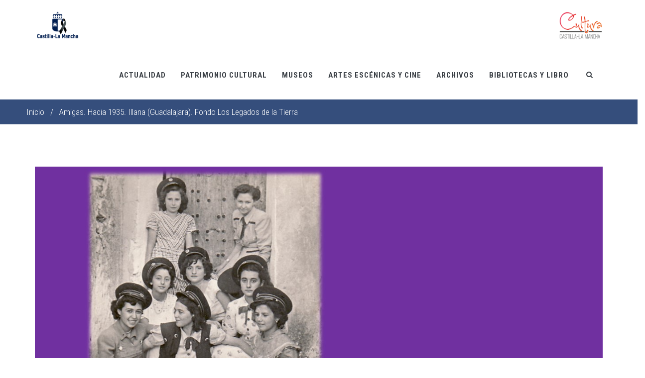

--- FILE ---
content_type: text/html; charset=UTF-8
request_url: https://cultura.castillalamancha.es/node/7810
body_size: 8395
content:
<!DOCTYPE html>
<html lang="es" dir="ltr" prefix="content: http://purl.org/rss/1.0/modules/content/  dc: http://purl.org/dc/terms/  foaf: http://xmlns.com/foaf/0.1/  og: http://ogp.me/ns#  rdfs: http://www.w3.org/2000/01/rdf-schema#  schema: http://schema.org/  sioc: http://rdfs.org/sioc/ns#  sioct: http://rdfs.org/sioc/types#  skos: http://www.w3.org/2004/02/skos/core#  xsd: http://www.w3.org/2001/XMLSchema# ">
  <head>
    <meta charset="utf-8" />
<script>var _paq = _paq || [];(function(){var u=(("https:" == document.location.protocol) ? "https://matomoportales.jccm.es/" : "http://matomoportales.jccm.es/");_paq.push(["setSiteId", "91"]);_paq.push(["setTrackerUrl", u+"matomo.php"]);_paq.push(["setDoNotTrack", 1]);if (!window.matomo_search_results_active) {_paq.push(["trackPageView"]);}_paq.push(["setIgnoreClasses", ["no-tracking","colorbox"]]);_paq.push(["enableLinkTracking"]);var d=document,g=d.createElement("script"),s=d.getElementsByTagName("script")[0];g.type="text/javascript";g.defer=true;g.async=true;g.src=u+"matomo.js";s.parentNode.insertBefore(g,s);})();</script>
<meta name="Generator" content="Drupal 8 (https://www.drupal.org)" />
<meta name="MobileOptimized" content="width" />
<meta name="HandheldFriendly" content="true" />
<meta name="viewport" content="width=device-width, initial-scale=1.0" />
<link rel="shortcut icon" href="/sites/default/files/favicon_0.ico" type="image/vnd.microsoft.icon" />
<link rel="canonical" href="https://cultura.castillalamancha.es/node/7810" />
<link rel="shortlink" href="https://cultura.castillalamancha.es/node/7810" />
<link rel="revision" href="https://cultura.castillalamancha.es/node/7810" />

    <title>Amigas. Hacia 1935. Illana (Guadalajara). Fondo Los Legados de la Tierra | Portal de Cultura de Castilla-La Mancha</title>
    <link rel="stylesheet" media="all" href="//maxcdn.bootstrapcdn.com/bootstrap/3.3.7/css/bootstrap.min.css" />
<link rel="stylesheet" media="all" href="/core/themes/stable/css/system/components/ajax-progress.module.css?so874q" />
<link rel="stylesheet" media="all" href="/core/themes/stable/css/system/components/autocomplete-loading.module.css?so874q" />
<link rel="stylesheet" media="all" href="/core/themes/stable/css/system/components/fieldgroup.module.css?so874q" />
<link rel="stylesheet" media="all" href="/core/themes/stable/css/system/components/container-inline.module.css?so874q" />
<link rel="stylesheet" media="all" href="/core/themes/stable/css/system/components/clearfix.module.css?so874q" />
<link rel="stylesheet" media="all" href="/core/themes/stable/css/system/components/details.module.css?so874q" />
<link rel="stylesheet" media="all" href="/core/themes/stable/css/system/components/hidden.module.css?so874q" />
<link rel="stylesheet" media="all" href="/core/themes/stable/css/system/components/item-list.module.css?so874q" />
<link rel="stylesheet" media="all" href="/core/themes/stable/css/system/components/js.module.css?so874q" />
<link rel="stylesheet" media="all" href="/core/themes/stable/css/system/components/nowrap.module.css?so874q" />
<link rel="stylesheet" media="all" href="/core/themes/stable/css/system/components/position-container.module.css?so874q" />
<link rel="stylesheet" media="all" href="/core/themes/stable/css/system/components/progress.module.css?so874q" />
<link rel="stylesheet" media="all" href="/core/themes/stable/css/system/components/reset-appearance.module.css?so874q" />
<link rel="stylesheet" media="all" href="/core/themes/stable/css/system/components/resize.module.css?so874q" />
<link rel="stylesheet" media="all" href="/core/themes/stable/css/system/components/sticky-header.module.css?so874q" />
<link rel="stylesheet" media="all" href="/core/themes/stable/css/system/components/system-status-counter.css?so874q" />
<link rel="stylesheet" media="all" href="/core/themes/stable/css/system/components/system-status-report-counters.css?so874q" />
<link rel="stylesheet" media="all" href="/core/themes/stable/css/system/components/system-status-report-general-info.css?so874q" />
<link rel="stylesheet" media="all" href="/core/themes/stable/css/system/components/tabledrag.module.css?so874q" />
<link rel="stylesheet" media="all" href="/core/themes/stable/css/system/components/tablesort.module.css?so874q" />
<link rel="stylesheet" media="all" href="/core/themes/stable/css/system/components/tree-child.module.css?so874q" />
<link rel="stylesheet" media="all" href="/modules/custom/nikadevs_cms/support/css/feedback.css?so874q" />
<link rel="stylesheet" media="all" href="/core/themes/stable/css/views/views.module.css?so874q" />
<link rel="stylesheet" media="all" href="/core/modules/layout_discovery/layouts/onecol/onecol.css?so874q" />
<link rel="stylesheet" media="all" href="/themes/custom/jango/assets/plugins/socicon/socicon.css?so874q" />
<link rel="stylesheet" media="all" href="/themes/custom/jango/assets/plugins/bootstrap-social/bootstrap-social.css?so874q" />
<link rel="stylesheet" media="all" href="/themes/custom/jango/assets/plugins/font-awesome/css/font-awesome.min.css?so874q" />
<link rel="stylesheet" media="all" href="/themes/custom/jango/assets/plugins/simple-line-icons/simple-line-icons.min.css?so874q" />
<link rel="stylesheet" media="all" href="/themes/custom/jango/assets/plugins/animate/animate.min.css?so874q" />
<link rel="stylesheet" media="all" href="/themes/custom/jango/assets/plugins/cubeportfolio/css/cubeportfolio.min.css?so874q" />
<link rel="stylesheet" media="all" href="/themes/custom/jango/assets/plugins/owl-carousel/assets/owl.carousel.css?so874q" />
<link rel="stylesheet" media="all" href="/themes/custom/jango/assets/plugins/fancybox/jquery.fancybox.css?so874q" />
<link rel="stylesheet" media="all" href="/themes/custom/jango/assets/plugins/slider-for-bootstrap/css/slider.css?so874q" />
<link rel="stylesheet" media="all" href="/themes/custom/jango/assets/plugins/ilightbox/css/ilightbox.css?so874q" />
<link rel="stylesheet" media="all" href="https://fonts.googleapis.com/css?family=Roboto+Condensed:300italic,400italic,700italic,400,300,700&amp;amp;subset=all" />
<link rel="stylesheet" media="all" href="/themes/custom/jango/assets/plugins/bootstrap/css/bootstrap.css?so874q" />
<link rel="stylesheet" media="all" href="/themes/custom/jango/assets/base/css/plugins.css?so874q" />
<link rel="stylesheet" media="all" href="/themes/custom/jango/assets/base/css/components.css?so874q" />
<link rel="stylesheet" media="all" href="/themes/custom/jango/assets/base/css/custom.css?so874q" />
<link rel="stylesheet" media="all" href="/themes/custom/jango/css/drupal.css?so874q" />
<link rel="stylesheet" media="all" href="/themes/custom/jango/assets/base/css/themes/blue2.css?so874q" />
<link rel="stylesheet" media="all" href="/themes/custom/jango_sub/css/custom.css?so874q" />
<link rel="stylesheet" media="all" href="/themes/custom/jango_sub/css/custom2.css?so874q" />

    
<!--[if lte IE 8]>
<script src="/core/assets/vendor/html5shiv/html5shiv.min.js?v=3.7.3"></script>
<![endif]-->

    <script src="//maps.googleapis.com/maps/api/js?key=" type="text/javascript"></script>
  </head>
  <body class="appear-animate">
        <a href="#main-content" class="visually-hidden focusable">
      Pasar al contenido principal
    </a>
    
      <div class="dialog-off-canvas-main-canvas" data-off-canvas-main-canvas>
      <div>
    <div data-drupal-messages-fallback class="hidden"></div>

  </div>


  
                              
            <div class="nd-region" style="padding-bottom: 85px; ">
    
                
      <div class="container-fluid">

        <div id="Header-FullWidth" class="row ">

          
            
                              <div id="header" class="col-md-12 " style="">
              
                  <div>
    <div id="block-menuprincipal">
  
    
                  <div class="text_with_summary body"><header class="c-layout-header c-layout-header-4 menu-jccm c-layout-header-default-mobile " data-minimize-offset="80">
  <input type="hidden" id="body-classes" value=" c-header-not-fixed"/>
  
  <div class="c-navbar">
    <div class="container">
      <!-- BEGIN: BRAND -->
      <div class="c-navbar-wrapper clearfix">
        <div class="c-brand pull-left">
          <a href="http://www.castillalamancha.es" title="Ir al portal institucional de la Junta de Comunidades de Castilla-La Mancha"  class="c-logo">
            <img src="https://www.castillalamancha.es/sites/default/files/logo-corporativo-JCCM-web.png" alt="Logo de JCCM" class="c-desktop-logo">
            <img src="https://www.castillalamancha.es/sites/default/files/logo-corporativo-JCCM-web.png" alt="Logo de JCCM" class="c-desktop-logo-inverse">
            <img src="https://www.castillalamancha.es/sites/default/files/logo-corporativo-JCCM-web.png" alt="Logo de JCCM" class="c-mobile-logo">
          </a>
          <a href="https://cultura.castillalamancha.es/" class="c-logo movil">
            <img src="/sites/default/files/LogoCulturaCLM200.png" alt="Portal de Cultura de Castilla-La Mancha" class="c-desktop-logo">
            <img src="/sites/default/files/LogoCulturaCLM200.png" alt="Portal de Cultura de Castilla-La Mancha" class="c-desktop-logo-inverse">
            <img src="/sites/default/files/LogoCulturaCLM200.png" alt="Portal de Cultura de Castilla-La Mancha" class="c-mobile-logo">
          </a>
          <button class="c-hor-nav-toggler" type="button" data-target=".c-mega-menu">
            <span class="c-line"></span>
            <span class="c-line"></span>
            <span class="c-line"></span>
          </button>
          <button class="c-topbar-toggler" type="button">
            <i class="fa fa-ellipsis-v"></i>
          </button>
                          <button class="c-search-toggler" type="button">
                <i class="fa fa-search"></i>
              </button>
                    </div>
        <div class="c-brand pull-right">
          <a href="https://cultura.castillalamancha.es/" class="c-logo ordenador" accesskey="1">
            <img src="/sites/default/files/LogoCulturaCLM200.png" alt="Portal de Cultura de Castilla-La Mancha" class="c-desktop-logo">
            <img src="/sites/default/files/LogoCulturaCLM200.png" alt="Portal de Cultura de Castilla-La Mancha" class="c-desktop-logo-inverse">
            <img src="/sites/default/files/LogoCulturaCLM200.png" alt="Portal de Cultura de Castilla-La Mancha" class="c-mobile-logo">
          </a>

                  </div>
                  <form class="search-block-form form" data-drupal-selector="search-block-form" action="/search/busqueda" method="get" id="search-block-form" accept-charset="UTF-8">
  <div class="container-inline"><div class="input-group"><div class="c-quick-search form-group js-form-item form-item js-form-type-search form-item-keys js-form-item-keys form-no-label">
      <label for="edit-keys" class="visually-hidden">Buscar</label>
        <div class="form-group has-feedback c-quick-search">
  <input title="Escriba lo que quiere buscar." data-drupal-selector="edit-keys" class="input-lg form-control c-square c-theme form-search" placeholder="Escribe para buscar ..." type="search" id="edit-keys" name="keys" value="" size="15" maxlength="128" />
</div>

      <span class="field-suffix">×</span>
        </div>
<div class="hidden form-actions js-form-wrapper form-wrapper" data-drupal-selector="edit-actions" id="edit-actions"><div class="form-group has-feedback">
  <input data-drupal-selector="edit-submit" class="btn-medium btn btn-mod c-btn c-btn-square c-theme-btn c-font-bold c-font-uppercase c-font-white button js-form-submit form-submit" type="submit" id="edit-submit" value="Go!" />
</div>
</div>
</div></div>
</form>

        
        <!-- Dropdown menu toggle on mobile: c-toggler class can be applied to the link arrow or link itself depending on toggle mode -->
        <nav class="c-mega-menu c-pull-right c-mega-menu-dark c-mega-menu-dark-mobile c-mega-menu-onepage c-fonts-uppercase c-fonts-bold"
          data-onepage-animation-speed="700">
          <!-- Main Menu -->
          <ul class="nav navbar-nav c-theme-nav">
              

<li  class="tb-megamenu-item level-1 mega dropdown" data-id="menu_link_content:d54a25e5-af15-452d-b76f-090a807fb53b" data-level="1" data-type="menu_item" data-class="" data-xicon="" data-caption="" data-alignsub="" data-group="0" data-hidewcol="0" data-hidesub="0" data-label="" aria-level="1" >
  <a href="/novedades"  class="dropdown-toggle fff c-link" aria-expanded="false">
    
    Actualidad

          <span class="c-arrow c-toggler"></span>
      </a>
  
<ul  class="dropdown-menu c-menu-type-classic c-pull-left x11" data-class="" data-width="" role="list">
        <li  class="tb-megamenu-column span12 mega-col-nav col-md-12" data-class="" data-width="12" data-hidewcol="0" id="tb-megamenu-column-1">
      <ul  class="tb-megamenu-subnav mega-nav level-1 items-6" role="list">
      

<li  class="tb-megamenu-item level-2 mega" data-id="menu_link_content:9929d5c1-53d9-4f65-8ec4-291b911d497a" data-level="2" data-type="menu_item" data-class="" data-xicon="" data-caption="" data-alignsub="" data-group="0" data-hidewcol="0" data-hidesub="0" data-label="" aria-level="2" >
  <a href="/novedades" >
    
    Novedades

      </a>
  
</li>

      

<li  class="tb-megamenu-item level-2 mega" data-id="menu_link_content:406e03c4-6156-4b97-959a-b1e5ae01ddc5" data-level="2" data-type="menu_item" data-class="" data-xicon="" data-caption="" data-alignsub="" data-group="0" data-hidewcol="0" data-hidesub="0" data-label="" aria-level="2" >
  <a href="https://cultura.castillalamancha.es/culturaenredclm" >
    
    Blog Cultura en Red CLM

      </a>
  
</li>

      

<li  class="tb-megamenu-item level-2 mega" data-id="menu_link_content:7cd4a892-d8a1-48d4-add9-410ef3853518" data-level="2" data-type="menu_item" data-class="" data-xicon="" data-caption="" data-alignsub="" data-group="0" data-hidewcol="0" data-hidesub="0" data-label="" aria-level="2" >
  <a href="/ayudas-subvenciones" >
    
    Ayudas y Subvenciones

      </a>
  
</li>

      

<li  class="tb-megamenu-item level-2 mega" data-id="menu_link_content:9236d0c1-0b68-4f1e-b227-21fdf08ffd85" data-level="2" data-type="menu_item" data-class="" data-xicon="" data-caption="" data-alignsub="" data-group="0" data-hidewcol="0" data-hidesub="0" data-label="" aria-level="2" >
  <a href="/meritoculturalclm2024" >
    
    Medallas al Mérito Cultural 2024

      </a>
  
</li>

  </ul>

  </li>


  </ul>

</li>

  

<li  class="tb-megamenu-item level-1 mega dropdown" data-id="menu_link_content:95ee58b6-3adc-4df3-a18c-644432e04f6f" data-level="1" data-type="menu_item" data-class="" data-xicon="" data-caption="" data-alignsub="" data-group="0" data-hidewcol="0" data-hidesub="0" data-label="Patrimonio Cultural" aria-level="1" >
  <a href="/patrimonio"  class="dropdown-toggle c-link" aria-expanded="false">
    
    Patrimonio Cultural

          <span class="c-arrow c-toggler"></span>
      </a>
  
<ul  class="dropdown-menu c-menu-type-classic c-pull-left x11" data-class="" data-width="" role="list">
        <li  class="tb-megamenu-column span12 mega-col-nav col-md-12" data-class="" data-width="12" data-hidewcol="0" id="tb-megamenu-column-2">
      <ul  class="tb-megamenu-subnav mega-nav level-1 items-13" role="list">
      

<li  class="tb-megamenu-item level-2 mega" data-id="menu_link_content:d629b76f-893b-4624-b184-ce0cfaf09e3f" data-level="2" data-type="menu_item" data-class="" data-xicon="" data-caption="" data-alignsub="" data-group="0" data-hidewcol="0" data-hidesub="0" data-label="Parques Arqueológicos" aria-level="2" >
  <a href="/patrimonio/parques-arqueologicos"  title="Parques arqueológicos de Castilla-La Mancha">
    
    Parques Arqueológicos

      </a>
  
</li>

      

<li  class="tb-megamenu-item level-2 mega" data-id="menu_link_content:960e5fd7-2cd4-4c88-86c2-1947413c1ce2" data-level="2" data-type="menu_item" data-class="" data-xicon="" data-caption="" data-alignsub="" data-group="0" data-hidewcol="0" data-hidesub="0" data-label="Yacimientos Visitables" aria-level="2" >
  <a href="/patrimonio/yacimientos-visitables"  target="_self">
    
    Yacimientos y monumentos visitables

      </a>
  
</li>

      

<li  class="tb-megamenu-item level-2 mega" data-id="menu_link_content:efc7dfab-bd40-4440-85a2-36c5071aa3ee" data-level="2" data-type="menu_item" data-class="" data-xicon="" data-caption="" data-alignsub="" data-group="0" data-hidewcol="0" data-hidesub="0" data-label="Catálogo de Patrimonio Cultural" aria-level="2" >
  <a href="/patrimonio/catalogo-patrimonio-cultural"  target="_self">
    
    Catálogo de Patrimonio Cultural

      </a>
  
</li>

      

<li  class="tb-megamenu-item level-2 mega" data-id="menu_link_content:d7b122b2-8312-40ac-b482-f4d58c5e6017" data-level="2" data-type="menu_item" data-class="" data-xicon="" data-caption="" data-alignsub="" data-group="0" data-hidewcol="0" data-hidesub="0" data-label="Gestión del Patrimonio" aria-level="2" >
  <a href="/patrimonio#gestion_patrimonio"  title="Gestión del Patrimonio">
    
    Gestión del Patrimonio

      </a>
  
</li>

      

<li  class="tb-megamenu-item level-2 mega mega-align-right" data-id="menu_link_content:dc9d5e48-e0b9-4130-bcb1-bc189fc72a0a" data-level="2" data-type="menu_item" data-class="" data-xicon="" data-caption="" data-alignsub="right" data-group="0" data-hidewcol="0" data-hidesub="0" data-label="Conservación y Restauración" aria-level="2" >
  <a href="/museos/conservacion/centro-conservacion-restauracion"  title="Conservación y Restauración" target="_self">
    
    Conservación y Restauración

      </a>
  
</li>

      

<li  class="tb-megamenu-item level-2 mega" data-id="menu_link_content:8873fbbf-654d-4953-9df0-14d582b67b78" data-level="2" data-type="menu_item" data-class="" data-xicon="" data-caption="" data-alignsub="" data-group="0" data-hidewcol="0" data-hidesub="0" data-label="" aria-level="2" >
  <a href="https://cultura.castillalamancha.es/recursos-educativos-parques" >
    
    Recursos Educativos

      </a>
  
</li>

      

<li  class="tb-megamenu-item level-2 mega" data-id="views_view:views.noticias.page_1" data-level="2" data-type="menu_item" data-class="" data-xicon="" data-caption="" data-alignsub="" data-group="0" data-hidewcol="0" data-hidesub="0" data-label="Actualidad" aria-level="2" >
  <a href="/patrimonio/actualidad"  title="Actualidad del área de Patrimonio">
    
    Actualidad

      </a>
  
</li>

  </ul>

  </li>


  </ul>

</li>

  

<li  class="tb-megamenu-item level-1 mega dropdown" data-id="menu_link_content:53a7c813-dde6-49e1-bc65-597c975ba5da" data-level="1" data-type="menu_item" data-class="" data-xicon="" data-caption="" data-alignsub="" data-group="0" data-hidewcol="0" data-hidesub="0" data-label="Museos" aria-level="1" >
  <a href="/museos"  class="dropdown-toggle c-link" aria-expanded="false">
    
    Museos

          <span class="c-arrow c-toggler"></span>
      </a>
  
<ul  class="dropdown-menu c-menu-type-classic c-pull-left x11" data-class="" data-width="" role="list">
        <li  class="tb-megamenu-column span12 mega-col-nav col-md-12" data-class="" data-width="12" data-hidewcol="0" id="tb-megamenu-column-3">
      <ul  class="tb-megamenu-subnav mega-nav level-1 items-9" role="list">
      

<li  class="tb-megamenu-item level-2 mega" data-id="menu_link_content:3704374e-f5e3-405b-9786-f9010d1e4a2e" data-level="2" data-type="menu_item" data-class="" data-xicon="" data-caption="" data-alignsub="" data-group="0" data-hidewcol="0" data-hidesub="0" data-label="Nuestros museos" aria-level="2" >
  <a href="/museos/nuestros-museos"  title="Nuestros museos">
    
    Nuestros museos

      </a>
  
</li>

      

<li  class="tb-megamenu-item level-2 mega" data-id="menu_link_content:823a1a2e-3660-43bf-bab3-ffc165960d3a" data-level="2" data-type="menu_item" data-class="" data-xicon="" data-caption="" data-alignsub="" data-group="0" data-hidewcol="0" data-hidesub="0" data-label="Otros Museos de Castilla-La Mancha" aria-level="2" >
  <a href="/museos/otros-museos" >
    
    Otros Museos de Castilla-La Mancha

      </a>
  
</li>

      

<li  class="tb-megamenu-item level-2 mega" data-id="menu_link_content:16032ec3-a6aa-4304-9ccf-77ea378f6929" data-level="2" data-type="menu_item" data-class="" data-xicon="" data-caption="" data-alignsub="" data-group="0" data-hidewcol="0" data-hidesub="0" data-label="Exposiciones temporales" aria-level="2" >
  <a href="/museos/exposiciones-temporales" >
    
    Exposiciones temporales

      </a>
  
</li>

      

<li  class="tb-megamenu-item level-2 mega" data-id="menu_link_content:2299d6bb-d4f0-45f2-87fe-e9cd517fd5e6" data-level="2" data-type="menu_item" data-class="" data-xicon="" data-caption="" data-alignsub="" data-group="0" data-hidewcol="0" data-hidesub="0" data-label="" aria-level="2" >
  <a href="/museos/actividades-museos" >
    
    Actividades en los Museos

      </a>
  
</li>

      

<li  class="tb-megamenu-item level-2 mega" data-id="menu_link_content:f7ae023a-6a2f-4c70-b502-d3b06d79afd4" data-level="2" data-type="menu_item" data-class="" data-xicon="" data-caption="" data-alignsub="" data-group="0" data-hidewcol="0" data-hidesub="0" data-label="" aria-level="2" >
  <a href="/recursos-educativos" >
    
    Recursos educativos

      </a>
  
</li>

      

<li  class="tb-megamenu-item level-2 mega" data-id="views_view:views.noticias.page_2" data-level="2" data-type="menu_item" data-class="" data-xicon="" data-caption="" data-alignsub="" data-group="0" data-hidewcol="0" data-hidesub="0" data-label="Actualidad" aria-level="2" >
  <a href="/museos/actualidad"  title="Actualidad del área de Museos">
    
    Actualidad

      </a>
  
</li>

  </ul>

  </li>


  </ul>

</li>

  

<li  class="tb-megamenu-item level-1 mega dropdown" data-id="menu_link_content:f789fc2c-7d06-49a9-a955-c0681cd8e418" data-level="1" data-type="menu_item" data-class="" data-xicon="" data-caption="" data-alignsub="" data-group="0" data-hidewcol="0" data-hidesub="0" data-label="Artes escénicas, música y cine" aria-level="1" >
  <a href="/artes-escenicas"  class="dropdown-toggle c-link" aria-expanded="false" target="_self">
    
    Artes escénicas y cine

          <span class="c-arrow c-toggler"></span>
      </a>
  
<ul  class="dropdown-menu c-menu-type-classic c-pull-left x11" data-class="" data-width="" role="list">
        <li  class="tb-megamenu-column span12 mega-col-nav col-md-12" data-class="" data-width="12" data-hidewcol="0" id="tb-megamenu-column-4">
      <ul  class="tb-megamenu-subnav mega-nav level-1 items-8" role="list">
      

<li  class="tb-megamenu-item level-2 mega" data-id="menu_link_content:e63a5f2b-4992-4278-a724-cc01ed5526d7" data-level="2" data-type="menu_item" data-class="" data-xicon="" data-caption="" data-alignsub="" data-group="0" data-hidewcol="0" data-hidesub="0" data-label="" aria-level="2" >
  <a href="/artes-escenicas/red-de-artes-escenicas-y-musicales"  target="_self">
    
    Red de Artes Escénicas y Música

      </a>
  
</li>

      

<li  class="tb-megamenu-item level-2 mega" data-id="menu_link_content:054315d5-286f-49c0-932d-870e11f1a8d4" data-level="2" data-type="menu_item" data-class="" data-xicon="" data-caption="" data-alignsub="" data-group="0" data-hidewcol="0" data-hidesub="0" data-label="" aria-level="2" >
  <a href="/artes-escenicas/red-de-artes-escenicas-y-musicales/feria-de-artes-escenicas-y-musicales-de-castilla-la-mancha" >
    
    Feria de Artes Escénicas y Musicales

      </a>
  
</li>

      

<li  class="tb-megamenu-item level-2 mega" data-id="menu_link_content:d7986633-8acf-415e-a4b4-d17d441cb973" data-level="2" data-type="menu_item" data-class="" data-xicon="" data-caption="" data-alignsub="" data-group="0" data-hidewcol="0" data-hidesub="0" data-label="" aria-level="2" >
  <a href="/artes-escenicas/espacios-escenicos" >
    
    Espacios Escénicos

      </a>
  
</li>

      

<li  class="tb-megamenu-item level-2 mega" data-id="menu_link_content:1447c694-56af-4c99-9154-59a418097a12" data-level="2" data-type="menu_item" data-class="" data-xicon="" data-caption="" data-alignsub="" data-group="0" data-hidewcol="0" data-hidesub="0" data-label="" aria-level="2" >
  <a href="/artes-escenicas/cine-audiovisual"  target="_self">
    
    Cine y Audiovisual

      </a>
  
</li>

      

<li  class="tb-megamenu-item level-2 mega" data-id="menu_link_content:3db89108-1e8b-45a0-8be9-d05e19745d8c" data-level="2" data-type="menu_item" data-class="" data-xicon="" data-caption="" data-alignsub="" data-group="0" data-hidewcol="0" data-hidesub="0" data-label="" aria-level="2" >
  <a href="/artes-escenicas/festivales-y-muestras" >
    
    Festivales y Muestras

      </a>
  
</li>

      

<li  class="tb-megamenu-item level-2 mega" data-id="views_view:views.noticias.page_5" data-level="2" data-type="menu_item" data-class="" data-xicon="" data-caption="" data-alignsub="" data-group="0" data-hidewcol="0" data-hidesub="0" data-label="" aria-level="2" >
  <a href="/artes-escenicas/actualidad"  title="Actualidad del área de Archivos">
    
    Actualidad

      </a>
  
</li>

  </ul>

  </li>


  </ul>

</li>

  

<li  class="tb-megamenu-item level-1 mega dropdown" data-id="menu_link_content:abc023d6-1228-4f01-afc1-a3c1bd861e3b" data-level="1" data-type="menu_item" data-class="" data-xicon="" data-caption="" data-alignsub="" data-group="0" data-hidewcol="0" data-hidesub="0" data-label="" aria-level="1" >
  <a href="/archivos"  class="dropdown-toggle c-link" aria-expanded="false" target="_self">
    
    Archivos

          <span class="c-arrow c-toggler"></span>
      </a>
  
<ul  class="dropdown-menu c-menu-type-classic c-pull-left x11" data-class="" data-width="" role="list">
        <li  class="tb-megamenu-column span12 mega-col-nav col-md-12" data-class="" data-width="12" data-hidewcol="0" id="tb-megamenu-column-5">
      <ul  class="tb-megamenu-subnav mega-nav level-1 items-10" role="list">
      

<li  class="tb-megamenu-item level-2 mega" data-id="menu_link_content:c3e4d4c9-5e63-42b2-91d0-58b24c66fd07" data-level="2" data-type="menu_item" data-class="" data-xicon="" data-caption="" data-alignsub="" data-group="0" data-hidewcol="0" data-hidesub="0" data-label="Archivos Históricos Provinciales" aria-level="2" >
  <a href="/archivos/archivos-historicos-provinciales"  target="_self">
    
    Archivos Históricos Provinciales

      </a>
  
</li>

      

<li  class="tb-megamenu-item level-2 mega" data-id="menu_link_content:f6b0e57c-e09a-4ee8-b426-c5424117b446" data-level="2" data-type="menu_item" data-class="" data-xicon="" data-caption="" data-alignsub="" data-group="0" data-hidewcol="0" data-hidesub="0" data-label="Archivo de la Imagen" aria-level="2" >
  <a href="/archivos/archivo-de-la-imagen-y-de-la-palabra"  target="_self">
    
    Archivo de la Imagen y de la palabra

      </a>
  
</li>

      

<li  class="tb-megamenu-item level-2 mega" data-id="menu_link_content:ebe76347-c39f-4451-a725-9c029b6c10e5" data-level="2" data-type="menu_item" data-class="" data-xicon="" data-caption="" data-alignsub="" data-group="0" data-hidewcol="0" data-hidesub="0" data-label="" aria-level="2" >
  <a href="/archivos/censo-de-archivos"  target="_self">
    
    Censo de archivos

      </a>
  
</li>

      

<li  class="tb-megamenu-item level-2 mega" data-id="menu_link_content:beb4fc56-5731-4d50-b080-6a9cb8309ea4" data-level="2" data-type="menu_item" data-class="" data-xicon="" data-caption="" data-alignsub="" data-group="0" data-hidewcol="0" data-hidesub="0" data-label="" aria-level="2" >
  <a href="/archivos/exposiciones-virtuales"  target="_self">
    
    Exposiciones virtuales

      </a>
  
</li>

      

<li  class="tb-megamenu-item level-2 mega" data-id="menu_link_content:8187e193-4129-4e3c-9c3f-1064f3ff56bb" data-level="2" data-type="menu_item" data-class="" data-xicon="" data-caption="" data-alignsub="" data-group="0" data-hidewcol="0" data-hidesub="0" data-label="" aria-level="2" >
  <a href="/archivos/recursos-para-profesionales"  target="_self">
    
    Recursos profesionales

      </a>
  
</li>

      

<li  class="tb-megamenu-item level-2 mega" data-id="menu_link_content:9ac1d0be-bb11-467f-8d1c-998bb62115a7" data-level="2" data-type="menu_item" data-class="" data-xicon="" data-caption="" data-alignsub="" data-group="0" data-hidewcol="0" data-hidesub="0" data-label="" aria-level="2" >
  <a href="/archivos/actividades" >
    
    Actividades en los AHP

      </a>
  
</li>

      

<li  class="tb-megamenu-item level-2 mega" data-id="views_view:views.noticias.page_4" data-level="2" data-type="menu_item" data-class="" data-xicon="" data-caption="" data-alignsub="" data-group="0" data-hidewcol="0" data-hidesub="0" data-label="" aria-level="2" >
  <a href="/archivos/actualidad"  title="Actualidad del área de Archivos">
    
    Actualidad

      </a>
  
</li>

  </ul>

  </li>


  </ul>

</li>

  

<li  class="tb-megamenu-item level-1 mega dropdown" data-id="menu_link_content:e03334a1-9038-4a4b-bcaa-37f7276b621e" data-level="1" data-type="menu_item" data-class="" data-xicon="" data-caption="" data-alignsub="" data-group="0" data-hidewcol="0" data-hidesub="0" data-label="Bibliotecas" aria-level="1" >
  <a href=""  class="dropdown-toggle c-link" aria-expanded="false" target="_self">
    
    Bibliotecas y Libro

          <span class="c-arrow c-toggler"></span>
      </a>
  
<ul  class="dropdown-menu c-menu-type-classic c-pull-left x11" data-class="" data-width="" role="list">
        <li  class="tb-megamenu-column span12 mega-col-nav col-md-12" data-class="" data-width="12" data-hidewcol="0" id="tb-megamenu-column-6">
      <ul  class="tb-megamenu-subnav mega-nav level-1 items-7" role="list">
      

<li  class="tb-megamenu-item level-2 mega" data-id="menu_link_content:4f2ef236-25f8-4455-8be4-662afe63d89e" data-level="2" data-type="menu_item" data-class="" data-xicon="" data-caption="" data-alignsub="" data-group="0" data-hidewcol="0" data-hidesub="0" data-label="" aria-level="2" >
  <a href="/bibliotecas" >
    
    Portal de Bibliotecas

      </a>
  
</li>

      

<li  class="tb-megamenu-item level-2 mega" data-id="menu_link_content:87d0065b-07ad-420e-ab9a-32b6303340b3" data-level="2" data-type="menu_item" data-class="" data-xicon="" data-caption="" data-alignsub="" data-group="0" data-hidewcol="0" data-hidesub="0" data-label="" aria-level="2" >
  <a href="/bibliotecas/catalogos-red-bibliotecas" >
    
    Catálogos Red de bibliotecas

      </a>
  
</li>

      

<li  class="tb-megamenu-item level-2 mega" data-id="menu_link_content:0da9583a-51ab-4140-bf7e-bf7d87c54477" data-level="2" data-type="menu_item" data-class="" data-xicon="" data-caption="" data-alignsub="" data-group="0" data-hidewcol="0" data-hidesub="0" data-label="" aria-level="2" >
  <a href="/bibliotecas/biblioteca-digital" >
    
    Biblioteca Digital

      </a>
  
</li>

      

<li  class="tb-megamenu-item level-2 mega" data-id="menu_link_content:a5c754fc-6dd7-4004-be19-de029628ee4a" data-level="2" data-type="menu_item" data-class="" data-xicon="" data-caption="" data-alignsub="" data-group="0" data-hidewcol="0" data-hidesub="0" data-label="Publicaciones y Promoción del Libro" aria-level="2" >
  <a href="/publicaciones-y-promocion-del-libro"  title="Publicaciones y Promoción del Libro">
    
    Publicaciones y Promoción del Libro

      </a>
  
</li>

      

<li  class="tb-megamenu-item level-2 mega" data-id="menu_link_content:04d3f5bf-93c0-4755-83f2-a55d34a312d0" data-level="2" data-type="menu_item" data-class="" data-xicon="" data-caption="" data-alignsub="" data-group="0" data-hidewcol="0" data-hidesub="0" data-label="Depósito Legal" aria-level="2" >
  <a href="/bibliotecas/deposito-legal"  title="Depósito Legal">
    
    Depósito Legal

      </a>
  
</li>

      

<li  class="tb-megamenu-item level-2 mega" data-id="views_view:views.noticias.page_6" data-level="2" data-type="menu_item" data-class="" data-xicon="" data-caption="" data-alignsub="" data-group="0" data-hidewcol="0" data-hidesub="0" data-label="" aria-level="2" >
  <a href="/bibliotecas/actualidad"  title="Actualidad del área de Bibliotecas">
    
    Actualidad

      </a>
  
</li>

  </ul>

  </li>


  </ul>

</li>




                          <li class="c-search-toggler-wrapper">
                <a href="#" class="c-btn-icon c-search-toggler">
                  <i class="fa fa-search"></i>
                </a>
              </li>
            
            
            
                      </ul>
        </nav>
      </div>

      
    </div>
  </div>
</header>

 </div>
      
  </div>
<div id="block-enlacesdeayudaalanavegacion">
  
    
        <nav role="navigation" aria-labelledby="system-breadcrumb">
    <h2 id="system-breadcrumb" class="visually-hidden">Sobrescribir enlaces de ayuda a la navegación</h2>
    <ol>
          <li>
                  <a href="/">Inicio</a>
              </li>
          <li>
                  /
              </li>
          <li>
                  Amigas. Hacia 1935. Illana (Guadalajara). Fondo Los Legados de la Tierra
              </li>
        </ol>
  </nav>

  </div>

  </div>


                              </div>
              
            
          
            
          
            
          
            
          
            
          
            
          
            
          
        </div>

      </div>

            </div>
    

                              
            <div class="nd-region" style="">
    
                
      <div class="container">

        <div id="Content" class="row ">

          
            
          
            
          
            
                              <div id="content" class="col-md-12 " style="">
              
                  <div>
    <div id="block-jango-sub-content">
  
    
        <div data-history-node-id="7810" class="layout layout--onecol">
    <div  class="layout__region layout__region--content">
                  <div class="image field_pvir_imagen">  <img src="/sites/default/files/2020-03/Diapositiva26.JPG" width="1280" height="720" typeof="foaf:Image" />

</div>
      
    </div>
  </div>


  </div>

  </div>


                              </div>
              
            
          
            
          
            
          
            
          
            
          
        </div>

      </div>

            </div>
    

                              
            <div class="nd-region" style="">
    
                
      <div class="container-fluid">

        <div id="Content-Full-Width" class="row ">

          
            
          
            
          
            
          
            
          
            
          
            
          
            
          
        </div>

      </div>

            </div>
    

                              
            <div class="nd-region" style="">
    
                
      <div class="container-fluid">

        <div id="Footer" class="row ">

          
            
          
            
          
            
          
            
          
            
          
            
          
            
                              <div id="footer" class="col-md-12 " style="">
              
                  <div>
    <div id="block-piedepagina">
  
    
                  <div class="text_with_summary body"><div  class = ' c-layout-footer c-bg-dark-2 c-layout-footer-7' style = 'margin-top: 40px;'>
<div  id = 'contact'>
<div  class = ' c-prefooter'>
<div  class = ' row'>
<div  class = ' col-xs-12 col-sm-12 col-md-4 col-lg-4 c-footer-4-p-right col-md-offset-1'>
<div ><div class="views-element-container"><div class="entradas-blog js-view-dom-id-eca7ce8c71389343ad21af5049a367f7dc90b6a4667aa1a090c9c75c42fc2c0d">
  
  
  

      <header>
      <div class="c-content-title-1"><h3 class="c-left c-font-uppercase c-font-grey c-font-bold c-font-20"><span class="title-wrap">ÚLTIMAS ENTRADAS DEL BLOG</span></h3></div>
    </header>
  
  
  

      <div class="c-blog c-font-white c-margin-b-15"><div class="views-field views-field-field-noticia-fecha"><div class="field-content"><time datetime="2026-01-14T12:00:00Z">Mié, 14/01/2026 - 12:00</time>
</div></div><a href="/culturaenredclm/el-damasquinado-de-toledo-historia-maestria-y-tradicion" class="c-font-white">El Damasquinado de Toledo: Historia, Maestría y Tradición</a></div>
    <div class="c-blog c-font-white c-margin-b-15"><div class="views-field views-field-field-noticia-fecha"><div class="field-content"><time datetime="2026-01-02T12:00:00Z">Vie, 02/01/2026 - 12:00</time>
</div></div><a href="/culturaenredclm/estos-son-los-8-nuevos-bienes-de-interes-cultural-de-castilla-la-mancha-en-2025" class="c-font-white">Estos son los 8 nuevos Bienes de Interés Cultural de Castilla-La Mancha en 2025</a></div>
    <div class="c-blog c-font-white c-margin-b-15"><div class="views-field views-field-field-noticia-fecha"><div class="field-content"><time datetime="2025-12-29T12:00:00Z">Lun, 29/12/2025 - 12:00</time>
</div></div><a href="/culturaenredclm/navidad-con-arte-10-obras-imprescindibles-para-descubrir-en-los-museos-de-castilla-la-mancha" class="c-font-white">Navidad con Arte: 10 Obras Imprescindibles para Descubrir en los Museos de Castilla-La Mancha</a></div>
    <div class="c-blog c-font-white c-margin-b-15"><div class="views-field views-field-field-noticia-fecha"><div class="field-content"><time datetime="2025-12-25T12:00:00Z">Jue, 25/12/2025 - 12:00</time>
</div></div><a href="/culturaenredclm/algunas-costumbres-y-tradiciones-navidenas-en-castilla-la-mancha-que-debes-conocer" class="c-font-white">Algunas costumbres y tradiciones navideñas en Castilla-La Mancha que debes conocer </a></div>

    

  
  

  
  
</div>
</div>
</div>
</div>
<div  class = ' col-xs-12 col-sm-12 col-md-3 col-lg-3'>
<div  class="c-content-title-1"><h3 class="c-left c-font-uppercase c-font-grey c-font-bold c-font-20"><span class="title-wrap">DE INTERÉS</span></h3></div>
<ul class="de-interes">	<li class="c-font-white"><a class="c-font-white" href="/museos/conservacion/centro-conservacion-restauracion">Conservación y Restauración</a></li>	<li class="c-font-white"><a class="c-font-white" href="/agenda-cultural-clm">Agenda Cultural de Castilla-La Mancha</a></li><li class="c-font-white"><a class="c-font-white" href="http://www.turismocastillalamancha.es/">Turismo Castilla-La Mancha</a></li>	<li class="c-font-white"><a class="c-font-white" href="/legislacion">Legislación</a></li>	<li class="c-font-white"><a class="c-font-white" href="/ayudas-subvenciones">Ayudas y Subvenciones</a></li>	<li class="c-font-white"><a class="c-font-white" href="/tramites-gestiones">Trámites y gestiones</a></li>	<li class="c-font-white"><a class="c-font-white" href="/sugerencias">Sugerencias</a></li></ul>
</div>
<div  class = ' col-xs-12 col-sm-12 col-md-4 col-lg-4'>
<div  class="c-content-title-1"><h3 class="c-left c-font-uppercase c-font-grey c-font-bold c-font-20"><span class="title-wrap">ENCUÉNTRANOS</span></h3></div>
<div  class = ' texto-pie'><p>Consejería de Educación, Cultura y Deportes</p><p>Bulevar Rio Alberche, 45007, Toledo<br>Teléfono: 925 24 74 00<br>E-mail:&nbsp;<a href="mailto:vicecultura.edu@jccm.es">vicecultura.edu@jccm.es</a></p></div>
<div  class = ' c-icons' style = 'margin-top: 20px;'>
<a href="https://twitter.com/culturaenclm" target = "_blank"><i  class = ' nd-icon-square nd-bg-dark icon-social-twitter' style = 'margin-right: 10px;'></i></a> 
<a href="https://www.facebook.com/culturaenclm/" target = "_blank"><i  class = ' nd-icon-square nd-bg-dark icon-social-facebook' style = 'margin-right: 10px;'></i></a> 
<a href="https://www.youtube.com/culturacastillalamancha" target = "_blank"><i  class = ' nd-icon-square nd-bg-dark icon-social-youtube' style = 'margin-right: 10px;'></i></a> 
<a href="https://www.instagram.com/culturaenclm/" target = "_blank"><i  class = ' nd-icon-square nd-bg-dark icon-social-instagram'></i></a> 
</div>
</div>
</div>
</div>
</div>
</div>
<div  class = ' c-postfooter c-layout-footer-7'>
<div  class = ' row' style = 'padding-top: 20px; padding-bottom: 20px;'>
<div  class = ' col-md-4 col-lg-4 text-center' style = 'padding-left: 20px; text-align:left;'>
<a  class = ' aenor' target = '_blank' href = 'http://www.castillalamancha.es/certificados'><img style="" src="/sites/default/files/certificacionesBlanco.jpg" alt="" title="" typeof="foaf:Image" />
</a>
<a  class = ' feder' target = '_blank' href = 'http://fondosestructurales.castillalamancha.es/'><img style="" src="/sites/default/files/federBlanco_0.png" alt="Ir a la página de fondos estructurales" title="" typeof="foaf:Image" />
</a>
</div>
<div  class = ' col-md-7 col-lg-7 col-md-offset-1 text-center' style = ' text-align:right;'>
<div  class = ' c-links'><ul class="enlaces-pie">	<li class="c-font-grey-3"><a class="c-font-grey-3" href="http://www.castillalamancha.es/consultas" title="Ir a la página de consultas">Contactar</a></li>	<li class="c-font-grey-3"><a class="c-font-grey-3" href="http://www.w3.org/WAI/WCAG1AA-Conformance" title="W3C-WAII">W3C-WAII</a></li>	<li class="c-font-grey-3"><a class="c-font-grey-3" href="http://www.castillalamancha.es/protecciondedatos" title="Página para consultar información relacionada con la protección de datos">Protección de datos</a></li>	<li class="c-font-grey-3"><a class="c-font-grey-3" href="http://www.castillalamancha.es/clm/instituciones" title="Ir a una página de enlaces de instituciones relacionadas">Otras instituciones</a></li>	<li class="c-font-grey-3"><a class="c-font-grey-3" href="http://www.educa.jccm.es" title="Ir al Portal de Educación de Castilla-La Mancha">Portal de Educación</a></li>	<li class="c-font-grey-3"><a class="c-font-grey-3" href="https://webmail.jccm.es" name="Correo web" title="Ir a Webmail">Correo web</a></li><li class="c-font-grey-3"><a accesskey="0" class="c-font-grey-3" href="/accesibilidad" name="Accesibilidad" title="Ir a página explicativa sobre accesibilidad">Accesibilidad</a></li>	<li class="c-font-grey-3"><a accesskey="8" class="c-font-grey-3" href="/avisolegal" title="Consultar el aviso legal">Aviso Legal</a></li></ul></div>
</div>
</div>
</div>
 </div>
      
  </div>

  </div>


                              </div>
              
            
          
        </div>

      </div>

            </div>
    



  </div>

    <script async="async" type="text/javascript" src="https://cultura--castillalamancha--es.insuit.net/i4tservice/insuit-app.js"></script>

    <script type="application/json" data-drupal-selector="drupal-settings-json">{"path":{"baseUrl":"\/","scriptPath":null,"pathPrefix":"","currentPath":"node\/7810","currentPathIsAdmin":false,"isFront":false,"currentLanguage":"es"},"pluralDelimiter":"\u0003","suppressDeprecationErrors":true,"auto_height":{"selectors":".same-height-css\r,.misma-altura-css"},"iframeResizer":{"advanced":{"targetSelectors":"#buscadorIframe","override_defaults":false,"options":{"log":false,"heightCalculationMethod":"bodyOffset","widthCalculationMethod":"scroll","autoResize":false,"bodyBackground":"","bodyPadding":"","bodyMargin":"","inPageLinks":false,"interval":32,"maxHeight":-1,"maxWidth":-1,"minHeight":0,"minWidth":0,"resizeFrom":"parent","scrolling":false,"sizeHeight":false,"sizeWidth":false,"tolerance":0,"checkOrigin":false}}},"matomo":{"disableCookies":false,"trackMailto":true,"trackColorbox":true},"base_path":"\/","theme_path":"themes\/custom\/jango","TBMegaMenu":{"theme":"jango_sub"},"ajaxTrustedUrl":{"\/search\/busqueda":true},"user":{"uid":0,"permissionsHash":"eb7854139033d0a6067963b07ca7aae4e472f10412b6fb8387f02e8132802113"}}</script>
<script src="/core/assets/vendor/jquery/jquery.min.js?v=3.5.1"></script>
<script src="/core/assets/vendor/jquery-once/jquery.once.min.js?v=2.2.3"></script>
<script src="/core/misc/drupalSettingsLoader.js?v=8.9.20"></script>
<script src="/sites/default/files/languages/es_DGSeUrpqrpUqZr7gxkg1Ch-3g3FBsw8BecE6Ub9mI9k.js?so874q"></script>
<script src="/core/misc/drupal.js?v=8.9.20"></script>
<script src="/core/misc/drupal.init.js?v=8.9.20"></script>
<script src="/libraries/autoheight/jquery.autoheight.js?v=8.9.20"></script>
<script src="/modules/contrib/auto_height/js/init-autoheight.js?v=8.9.20"></script>
<script src="//maxcdn.bootstrapcdn.com/bootstrap/3.3.7/js/bootstrap.min.js"></script>
<script src="/libraries/iframe-resizer/js/iframeResizer.min.js?v=8.9.20"></script>
<script src="/modules/contrib/iframe_resizer/js/iframe_resizer_init.js?v=8.9.20"></script>
<script src="/modules/contrib/matomo/js/matomo.js?v=8.9.20"></script>
<script src="/modules/custom/nikadevs_cms/support/js/html2canvas.js?so874q"></script>
<script src="/modules/custom/nikadevs_cms/support/js/feedback.js?so874q"></script>
<script src="/themes/custom/jango/assets/plugins/jquery-migrate.min.js?v=1.x"></script>
<script src="/themes/custom/jango/assets/plugins/bootstrap/js/bootstrap.min.js?v=1.x"></script>
<script src="/themes/custom/jango/assets/plugins/jquery.easing.min.js?v=1.x"></script>
<script src="/themes/custom/jango/assets/plugins/reveal-animate/wow.js?v=1.x"></script>
<script src="/themes/custom/jango/assets/plugins/cubeportfolio/js/jquery.cubeportfolio.min.js?v=1.x"></script>
<script src="/themes/custom/jango/assets/plugins/owl-carousel/owl.carousel.min.js?v=1.x"></script>
<script src="/themes/custom/jango/assets/plugins/counterup/jquery.waypoints.min.js?v=1.x"></script>
<script src="/themes/custom/jango/assets/plugins/counterup/jquery.counterup.min.js?v=1.x"></script>
<script src="/themes/custom/jango/assets/plugins/fancybox/jquery.fancybox.pack.js?v=1.x"></script>
<script src="/themes/custom/jango/assets/plugins/slider-for-bootstrap/js/bootstrap-slider.js?v=1.x"></script>
<script src="/themes/custom/jango/assets/plugins/zoom-master/jquery.zoom.min.js?v=1.x"></script>
<script src="/themes/custom/jango/assets/plugins/isotope/isotope.pkgd.min.js?v=1.x"></script>
<script src="/themes/custom/jango/assets/plugins/isotope/imagesloaded.pkgd.min.js?v=1.x"></script>
<script src="/themes/custom/jango/assets/plugins/isotope/packery-mode.pkgd.min.js?v=1.x"></script>
<script src="/themes/custom/jango/assets/plugins/ilightbox/js/jquery.requestAnimationFrame.js?v=1.x"></script>
<script src="/themes/custom/jango/assets/plugins/ilightbox/js/jquery.mousewheel.js?v=1.x"></script>
<script src="/themes/custom/jango/assets/plugins/ilightbox/js/ilightbox.packed.js?v=1.x"></script>
<script src="/themes/custom/jango/assets/plugins/progress-bar/progressbar.js?v=1.x"></script>
<script src="/themes/custom/jango/assets/base/js/scripts/reveal-animate/reveal-animate.js?v=1.x"></script>
<script src="/themes/custom/jango/assets/base/js/app.js?v=1.x"></script>
<script src="/themes/custom/jango/assets/base/js/components.js?v=1.x"></script>
<script src="/themes/custom/jango/assets/base/js/components-shop.js?v=1.x"></script>
<script src="/themes/custom/jango/assets/plugins/gmaps/gmaps.js?v=1.x"></script>
<script src="/themes/custom/jango/assets/plugins/gmaps/api.js?v=1.x"></script>
<script src="/themes/custom/jango/js/drupal.js?v=1.x"></script>

    <div class="c-layout-go2top" style="display: block;">
      <i class="icon-arrow-up"></i>
    </div>

    
    <!--[if lt IE 9]>
    <script src="../assets/global/plugins/excanvas.min.js"></script>
    <![endif]-->
  </body>
</html>


--- FILE ---
content_type: text/css
request_url: https://cultura.castillalamancha.es/themes/custom/jango/assets/base/css/themes/blue2.css?so874q
body_size: 2015
content:
/*********************
THEME COLOR - DEFAULT
*********************/
a {
  color: #3f444a; }
  a:active,
  a:hover,
  a:focus {
    color: #354e7c; }

.c-theme-link:focus,
.c-theme-link:active,
.c-theme-link:hover {
  color: #354e7c !important; }
  .c-theme-link:focus > i,
  .c-theme-link:active > i,
  .c-theme-link:hover > i {
    color: #354e7c !important; }

.c-theme-link.c-active {
  color: #354e7c !important; }
  .c-theme-link.c-active > i {
    color: #354e7c !important; }

.c-theme-nav li:focus > a:not(.btn),
.c-theme-nav li:active > a:not(.btn),
.c-theme-nav li:hover > a:not(.btn) {
  color: #354e7c !important; }

.c-theme-nav li:focus > .c-quick-sidebar-toggler > .c-line,
.c-theme-nav li:active > .c-quick-sidebar-toggler > .c-line,
.c-theme-nav li:hover > .c-quick-sidebar-toggler > .c-line {
  background: #354e7c !important; }

.c-theme-nav li.c-active {
  color: #354e7c !important; }
  .c-theme-nav li.c-active > a:not(.btn) {
    color: #354e7c !important; }
  .c-theme-nav li.c-active > .c-quick-sidebar-toggler > .c-line {
    background: #354e7c !important; }

.c-theme-nav > li > .dropdown-menu.c-menu-type-mega > .nav.nav-tabs > li:hover > a {
  color: #354e7c !important; }

.c-theme-nav > li > .dropdown-menu.c-menu-type-mega > .nav.nav-tabs > li.active {
  border-bottom: 1px solid #354e7c !important; }
  .c-theme-nav > li > .dropdown-menu.c-menu-type-mega > .nav.nav-tabs > li.active > a {
    color: #354e7c !important; }

.c-theme-nav.nav.nav-tabs > li:hover > a {
  color: #354e7c !important; }

.c-theme-nav.nav.nav-tabs > li.active {
  border-bottom: 1px solid #354e7c !important; }
  .c-theme-nav.nav.nav-tabs > li.active > a {
    color: #354e7c !important; }

.c-theme-ul > li:focus > a:not(.btn),
.c-theme-ul > li:active > a:not(.btn),
.c-theme-ul > li:hover > a:not(.btn) {
  color: #354e7c !important; }
  .c-theme-ul > li:focus > a:not(.btn) > i,
  .c-theme-ul > li:active > a:not(.btn) > i,
  .c-theme-ul > li:hover > a:not(.btn) > i {
    color: #354e7c !important; }

.c-theme-ul > li:focus > button > .c-line,
.c-theme-ul > li:active > button > .c-line,
.c-theme-ul > li:hover > button > .c-line {
  background: #354e7c !important; }

.c-theme-ul > li.active,
.c-theme-ul > li.c-active {
  color: #354e7c !important; }
  .c-theme-ul > li.active > a:not(.btn),
  .c-theme-ul > li.c-active > a:not(.btn) {
    color: #354e7c !important; }
    .c-theme-ul > li.active > a:not(.btn) > i,
    .c-theme-ul > li.c-active > a:not(.btn) > i {
      color: #354e7c !important; }

.c-theme-ul-bg > li {
  color: #ffffff;
  background: #354e7c !important; }

.c-theme-font,
.c-theme-color {
  color: #354e7c !important; }
  .c-theme-font > i,
  .c-theme-color > i {
    color: #354e7c !important; }

.c-theme-bg {
  background: #354e7c !important; }
  .c-theme-bg.c-theme-darken {
    background: #2e78d4 !important; }

.c-theme-bg-after:after {
  background: #354e7c !important; }

.c-theme-bg-before:before {
  background: #354e7c !important; }

.c-theme-border-after:after {
  border-color: #354e7c !important; }

.c-theme-border-before:before {
  border-color: #354e7c !important; }

.c-theme-bg-on-hover:hover {
  background: #354e7c !important; }

.c-theme-border {
  border-color: #354e7c !important; }

.c-theme-on-hover:hover {
  color: #354e7c !important; }

.c-theme-bg-parent-hover:hover .c-theme-bg-on-parent-hover {
  background: #354e7c !important; }

.c-theme-border {
  border-color: #354e7c; }

.c-theme-border-top {
  border-top-color: #354e7c; }

.c-theme-border-bottom {
  border-bottom-color: #354e7c !important; }

.c-theme-border-left {
  border-left-color: #354e7c; }

.c-theme-border-right {
  border-right-color: #354e7c; }

.c-content-iconlist-1.c-theme > li:hover i {
  color: #fff;
  background: #354e7c; }

.c-content-ver-nav .c-menu.c-theme > li:before {
  color: #354e7c; }

.c-content-ver-nav .c-menu.c-theme.c-arrow-dot > li:before {
  background: #354e7c; }

.c-content-pagination.c-theme > li:hover > a {
  border-color: #354e7c;
  background: #354e7c;
  color: #fff; }
  .c-content-pagination.c-theme > li:hover > a > i {
    color: #fff; }

.c-content-pagination.c-theme > li.c-active > span,
.c-content-pagination.c-theme > li.c-active > a {
  border-color: #354e7c;
  background: #354e7c;
  color: #fff; }
  .c-content-pagination.c-theme > li.c-active > span > i,
  .c-content-pagination.c-theme > li.c-active > a > i {
    color: #fff; }

.c-theme-btn.btn {
  color: #ffffff;
  background: #354e7c;
  border-color: #354e7c; }
  .c-theme-btn.btn.btn-no-focus:focus,
  .c-theme-btn.btn.btn-no-focus.focus {
    color: #ffffff;
    background: #354e7c;
    border-color: #354e7c; }
  .c-theme-btn.btn.btn-no-focus:hover,
  .c-theme-btn.btn:hover,
  .c-theme-btn.btn.btn-no-focus:active,
  .c-theme-btn.btn:active,
  .c-theme-btn.btn.active,
  .open > .c-theme-btn.btn.dropdown-toggle {
    color: #ffffff;
    background: #367dd6;
    border-color: #367dd6; }
  .c-theme-btn.btn:active,
  .c-theme-btn.btn.active,
  .open > .c-theme-btn.btn.dropdown-toggle {
    background-image: none; }
  .c-theme-btn.btn.disabled,
  .c-theme-btn.btn.disabled:hover,
  .c-theme-btn.btn.disabled:not(.btn-no-focus):focus,
  .c-theme-btn.btn.disabled:not(.btn-no-focus).focus,
  .c-theme-btn.btn.disabled:active,
  .c-theme-btn.btn.disabled.active,
  .c-theme-btn.btn[disabled],
  .c-theme-btn.btn[disabled]:hover,
  .c-theme-btn.btn[disabled]:not(.btn-no-focus):focus,
  .c-theme-btn.btn[disabled]:not(.btn-no-focus).focus,
  .c-theme-btn.btn[disabled]:active,
  .c-theme-btn.btn[disabled].active,
  fieldset[disabled] .c-theme-btn.btn,
  fieldset[disabled] .c-theme-btn.btn:hover,
  fieldset[disabled] .c-theme-btn.btn:not(.btn-no-focus):focus,
  fieldset[disabled] .c-theme-btn.btn:not(.btn-no-focus).focus,
  fieldset[disabled] .c-theme-btn.btn:active,
  fieldset[disabled] .c-theme-btn.btn.active {
    background: #354e7c;
    border-color: #354e7c; }
  .c-theme-btn.btn .badge {
    color: #354e7c;
    background: #ffffff; }

.c-theme-btn.c-btn-border-1x {
  border-color: #354e7c;
  border-width: 1px;
  color: #354e7c;
  background: none;
  border-color: #354e7c; }
  .c-theme-btn.c-btn-border-1x.btn-no-focus:focus,
  .c-theme-btn.c-btn-border-1x.btn-no-focus.focus {
    color: #354e7c;
    background: none;
    border-color: #354e7c; }
  .c-theme-btn.c-btn-border-1x.btn-no-focus:hover,
  .c-theme-btn.c-btn-border-1x:hover,
  .c-theme-btn.c-btn-border-1x.btn-no-focus:active,
  .c-theme-btn.c-btn-border-1x:active,
  .c-theme-btn.c-btn-border-1x.active,
  .open > .c-theme-btn.c-btn-border-1x.dropdown-toggle {
    color: #ffffff;
    background: #354e7c;
    border-color: #354e7c; }
  .c-theme-btn.c-btn-border-1x:active,
  .c-theme-btn.c-btn-border-1x.active,
  .open > .c-theme-btn.c-btn-border-1x.dropdown-toggle {
    background-image: none; }
  .c-theme-btn.c-btn-border-1x.disabled,
  .c-theme-btn.c-btn-border-1x.disabled:hover,
  .c-theme-btn.c-btn-border-1x.disabled:not(.btn-no-focus):focus,
  .c-theme-btn.c-btn-border-1x.disabled:not(.btn-no-focus).focus,
  .c-theme-btn.c-btn-border-1x.disabled:active,
  .c-theme-btn.c-btn-border-1x.disabled.active,
  .c-theme-btn.c-btn-border-1x[disabled],
  .c-theme-btn.c-btn-border-1x[disabled]:hover,
  .c-theme-btn.c-btn-border-1x[disabled]:not(.btn-no-focus):focus,
  .c-theme-btn.c-btn-border-1x[disabled]:not(.btn-no-focus).focus,
  .c-theme-btn.c-btn-border-1x[disabled]:active,
  .c-theme-btn.c-btn-border-1x[disabled].active,
  fieldset[disabled] .c-theme-btn.c-btn-border-1x,
  fieldset[disabled] .c-theme-btn.c-btn-border-1x:hover,
  fieldset[disabled] .c-theme-btn.c-btn-border-1x:not(.btn-no-focus):focus,
  fieldset[disabled] .c-theme-btn.c-btn-border-1x:not(.btn-no-focus).focus,
  fieldset[disabled] .c-theme-btn.c-btn-border-1x:active,
  fieldset[disabled] .c-theme-btn.c-btn-border-1x.active {
    background: none;
    border-color: #354e7c; }
  .c-theme-btn.c-btn-border-1x .badge {
    color: none;
    background: #354e7c; }

.c-theme-btn.c-btn-border-2x {
  border-color: #354e7c;
  border-width: 2px;
  color: #354e7c;
  background: none;
  border-color: #354e7c; }
  .c-theme-btn.c-btn-border-2x.btn-no-focus:focus,
  .c-theme-btn.c-btn-border-2x.btn-no-focus.focus {
    color: #354e7c;
    background: none;
    border-color: #354e7c; }
  .c-theme-btn.c-btn-border-2x.btn-no-focus:hover,
  .c-theme-btn.c-btn-border-2x:hover,
  .c-theme-btn.c-btn-border-2x.btn-no-focus:active,
  .c-theme-btn.c-btn-border-2x:active,
  .c-theme-btn.c-btn-border-2x.active,
  .open > .c-theme-btn.c-btn-border-2x.dropdown-toggle {
    color: #ffffff;
    background: #354e7c;
    border-color: #354e7c; }
  .c-theme-btn.c-btn-border-2x:active,
  .c-theme-btn.c-btn-border-2x.active,
  .open > .c-theme-btn.c-btn-border-2x.dropdown-toggle {
    background-image: none; }
  .c-theme-btn.c-btn-border-2x.disabled,
  .c-theme-btn.c-btn-border-2x.disabled:hover,
  .c-theme-btn.c-btn-border-2x.disabled:not(.btn-no-focus):focus,
  .c-theme-btn.c-btn-border-2x.disabled:not(.btn-no-focus).focus,
  .c-theme-btn.c-btn-border-2x.disabled:active,
  .c-theme-btn.c-btn-border-2x.disabled.active,
  .c-theme-btn.c-btn-border-2x[disabled],
  .c-theme-btn.c-btn-border-2x[disabled]:hover,
  .c-theme-btn.c-btn-border-2x[disabled]:not(.btn-no-focus):focus,
  .c-theme-btn.c-btn-border-2x[disabled]:not(.btn-no-focus).focus,
  .c-theme-btn.c-btn-border-2x[disabled]:active,
  .c-theme-btn.c-btn-border-2x[disabled].active,
  fieldset[disabled] .c-theme-btn.c-btn-border-2x,
  fieldset[disabled] .c-theme-btn.c-btn-border-2x:hover,
  fieldset[disabled] .c-theme-btn.c-btn-border-2x:not(.btn-no-focus):focus,
  fieldset[disabled] .c-theme-btn.c-btn-border-2x:not(.btn-no-focus).focus,
  fieldset[disabled] .c-theme-btn.c-btn-border-2x:active,
  fieldset[disabled] .c-theme-btn.c-btn-border-2x.active {
    background: none;
    border-color: #354e7c; }
  .c-theme-btn.c-btn-border-2x .badge {
    color: none;
    background: #354e7c; }

.c-theme.form-control:focus,
.c-theme.form-control:active,
.c-theme.form-control.active {
  border-color: #354e7c !important; }

.c-content-line-icon.c-theme {
  background-image: url(../../img/content/line-icons/blue2.png); }

.c-content-list-1.c-theme.c-separator-dot > li:before,
.c-content-list-1.c-theme > li:before {
  background: #354e7c; }

.c-content-tab-1.c-theme .nav > li:hover > a,
.c-content-tab-1.c-theme .nav > li:focus > a,
.c-content-tab-1.c-theme .nav > li:active > a,
.c-content-tab-1.c-theme .nav > li.active > a,
.c-content-tab-1.c-theme .nav.nav-justified > li:hover > a,
.c-content-tab-1.c-theme .nav.nav-justified > li:focus > a,
.c-content-tab-1.c-theme .nav.nav-justified > li:active > a,
.c-content-tab-1.c-theme .nav.nav-justified > li.active > a {
  border-bottom-color: #354e7c; }

.c-content-tab-2.c-theme > ul > li.active > a > .c-title,
.c-content-tab-2.c-theme > ul > li:hover > a > .c-title {
  color: #354e7c; }

.c-content-tab-2.c-theme > ul > li.active > a > .c-content-line-icon,
.c-content-tab-2.c-theme > ul > li:hover > a > .c-content-line-icon {
  background-image: url(../../img/content/line-icons/blue2.png); }

.c-content-tab-5.c-theme .c-nav-tab > li.active > a,
.c-content-tab-5.c-theme .c-nav-tab > li a:hover {
  color: #fff;
  background-color: #354e7c; }

.c-content-tab-5.c-theme .c-nav-tab.c-arrow a:hover:after {
  border-left-color: #354e7c; }

.c-content-tab-5.c-theme .c-nav-tab.c-arrow .active > a:after {
  border-left-color: #354e7c; }

.c-content-accordion-1.c-theme .panel > .panel-heading > .panel-title > a {
  background-color: #354e7c; }
  .c-content-accordion-1.c-theme .panel > .panel-heading > .panel-title > a.collapsed {
    background-color: #ffffff; }
    .c-content-accordion-1.c-theme .panel > .panel-heading > .panel-title > a.collapsed:hover,
    .c-content-accordion-1.c-theme .panel > .panel-heading > .panel-title > a.collapsed:focus {
      background-color: #354e7c; }

.c-content-accordion-1.c-theme .panel > .panel-collapse > .panel-body {
  background-color: #354e7c; }

.c-mega-menu-onepage-dots.c-theme .c-onepage-dots-nav > li.c-onepage-link:hover > a,
.c-mega-menu-onepage-dots.c-theme .c-onepage-dots-nav > li.c-onepage-link.c-active > a,
.c-mega-menu-onepage-dots.c-theme .c-onepage-dots-nav > li.c-onepage-link.active > a {
  background: rgba(88, 147, 221, 0.9); }

.c-layout-sidebar-menu.c-theme .c-sidebar-menu li.c-active > a {
  transition: all 0.2s;
  color: #354e7c; }
  .c-layout-sidebar-menu.c-theme .c-sidebar-menu li.c-active > a > .c-arrow {
    color: #354e7c; }

.c-layout-sidebar-menu.c-theme .c-sidebar-menu li .c-dropdown-menu > li:hover > a {
  color: #354e7c; }

.c-layout-sidebar-menu.c-theme .c-sidebar-menu.c-option-2 > li.c-active > a {
  transition: all 0.2s;
  color: #ffffff;
  background-color: #354e7c; }
  .c-layout-sidebar-menu.c-theme .c-sidebar-menu.c-option-2 > li.c-active > a > .c-arrow {
    color: #ffffff; }

.c-content-title-4.c-theme .c-line-strike:before {
  border-top: 1px solid #354e7c; }

.owl-carousel.c-theme .owl-controls .owl-dot {
  background: #e1e1e1; }
  .owl-carousel.c-theme .owl-controls .owl-dot:hover {
    background: #fff; }
  .owl-carousel.c-theme .owl-controls .owl-dot.active {
    background: #354e7c; }

.cbp-l-filters-button .cbp-filter-counter,
.cbp-l-filters-buttonCenter .cbp-filter-counter {
  background-color: #354e7c; }
  .cbp-l-filters-button .cbp-filter-counter:before,
  .cbp-l-filters-buttonCenter .cbp-filter-counter:before {
    border-top: 4px solid #354e7c; }

.cbp-l-filters-alignCenter .cbp-filter-item.cbp-filter-item-active,
.cbp-l-filters-text .cbp-filter-item.cbp-filter-item-active {
  color: #354e7c; }

.cbp-l-filters-alignCenter .cbp-filter-counter,
.cbp-l-filters-text .cbp-filter-counter {
  background: none repeat scroll 0 0 #354e7c; }
  .cbp-l-filters-alignCenter .cbp-filter-counter:before,
  .cbp-l-filters-text .cbp-filter-counter:before {
    border-top: 4px solid #354e7c; }

.cbp-l-filters-underline .cbp-filter-item.cbp-filter-item-active {
  border-bottom-color: #354e7c; }

.cbp-l-project-desc-title:before,
.cbp-l-project-details-title:before {
  background: #354e7c; }

.tp-bullets.round.c-theme .bullet {
  margin-right: 5px; }
  .tp-bullets.round.c-theme .bullet.selected {
    background: #354e7c; }

.tp-banner-container.c-theme .tparrows.circle {
  background-image: url(../../img/content/line-icons/blue2.png); }


/* MD Slider */
.md-arrow-left, .md-arrow-right {
    background-image: url(../../img/content/line-icons/blue2.png);
}

/* FAQ */
.c-content-accordion-1.c-accordion-green .panel > .panel-heading > .panel-title > a,
.c-content-accordion-1.c-accordion-green .panel > .panel-heading > .panel-title > a.collapsed:hover,
.c-content-accordion-1.c-accordion-green .panel > .panel-heading > .panel-title > a.collapsed:focus {
    background-color: #354e7c;
}

/* Tabs */
.c-content-tab-2.c-opt-1 > .nav li > a:hover,
.c-content-tab-2.c-opt-1 > .nav li.active > a {
    color: #354e7c;
}

--- FILE ---
content_type: text/css
request_url: https://cultura.castillalamancha.es/themes/custom/jango_sub/css/custom.css?so874q
body_size: 3634
content:
/* fuentes*/

h1, h2, h3 {
  color: #354e7c !important;
}

h4 {
  font-size: 20px !important;
}

h3 {
  font-size: 26px;
}

h2 {
  font-size: 28px !important;
}

h1 {
  font-size: 30px;
  font-weight: bolder;
}

/* flecha para volver al inicio de página */
.icon-arrow-up:before {
  content: "\e607";
  font-family: 'simple-line-icons';
}

/* recursos educativos */
.node--type-recurso-educativo-museo ul.shs, div.field_bic_municipio ul.shs {
  list-style: none;
  margin-left: -40px;
  display: contents;
}

div#block-tituloyfiltrosrecursoseducativos .js-form-item,
div#block-tituloyfiltrosrecursoseducativosparquesarqueologicos .js-form-item {
  width: 47%;
  display: inline-grid;
}

fieldset > legend { /*para que se vean la leyenda del grupo de campos*/
  display: block;
  border: none;
  text-align: center;
  background-color: #354E7c;
  color: white;
  text-transform: uppercase;
  font-weight: 600;
}

.conjunto-campos-css {
  margin-top: 35px;
}

iframe {
  max-width: 100%;
}

/* sharethis */
ul.links.inline li {
  list-style: none;
  margin-bottom: 25px;
}

.sharethis {
  text-align: right;
  width: 100%;
  margin-right: auto;
  margin-left: auto;
  clear: both;
  max-width: 1170px;
  margin-top: 20px;
}

/*etiquetas*/
.mayusculas-css {
  text-transform: uppercase;
}

.etiqueta-css, .bloque-mapa-css > h2 {
  color: rgb(53, 78, 124);
  font-size: 20px;
  font-weight: 600;
  padding: 0;
  text-align: center;
  display: block !important;
  overflow: hidden;
  text-align: center;
  margin: 20px 0px 20px 0px;
  text-transform: uppercase;
}

.etiqueta-css:before,
.etiqueta-css:after,
.bloque-mapa-css > h2:before,
.bloque-mapa-css > h2:after {
  background-color: #e5e5e5;
  content: "";
  display: inline-block;
  height: 1px;
  position: relative;
  vertical-align: middle;
  width: 50%;
}

.etiqueta-css:before,
.bloque-mapa-css > h2:before {
  right: 0.5em;
  margin-left: -50%;
}

.etiqueta-css:after,
.bloque-mapa-css > h2:after {
  left: 0.5em;
  margin-right: -50%;
}

.bloque-mapa-css {
  margin-top: 40px;
}

/* vistas en rejilla */
.elemento-fila-bootstrap-css {
  margin-top: 15px;
  margin-bottom: 15px;
}

/* centrar el cargar mas */
.js-pager__items.pager {
  text-align: center;
}

/* imagen gris al pasar sobre ella */
.imagen-gris-hover:hover {
  filter: opacity(90%);
  opacity: 0.5;
}

/* tamaño completo */
.full-width {
  /*//width: 100vw;*/
  /*position: relative;*/
  left: 50%;
  right: 50%;
  margin-left: -50vw;
  margin-right: -50vw;
}

/* carrusel principal por nodo */
#block-views-block-galeria-principal-por-nodo img {
  width: 100%;
}

/* galeria lightbox */
.bloque-galeria-lightbox-css .c-content-box {
  padding-top: 0;
  padding-bottom: 0;
}

.bloque-galeria-lightbox-css .cbp-l-filters-dropdown {
  display: none;
}

.bloque-galeria-lightbox-css #block-jango-sub-content {
  padding: 40px 40px 0px 40px;
}

/*botones*/
.boton-a a {
  color: white;
}

.boton-a {
  margin-top: 10px;
  /*margin-left: 15px;*/
}

/*listado de parques arqueológicos */
.listado-parques-parque img {
  display: inline;
  max-width: 24%;
  padding-right: 10px;
  /*height: -webkit-fill-available;*/
  width: auto;
}

.listado-parques-parque {
  margin-top: 20px;
  /*padding-left: 0;*/
  /*max-height: 165px;*/
}

.listado-parques-css .views-row {
  display: flow-root;
  margin-bottom: 60px;
}

.listado-parques-css .imagen-principal-css {
  /*margin-right: 20px;*/
  /*padding-left: 0;*/
}

.horizontal .row-1,
.horizontal .row-2,
.horizontal .row-3 {
  display: inline-block;
}


.gallery-cell {
  width: 28%;
  height: 200px;
  margin-right: 10px;
  /*background: #8C8;*/
  border-radius: 5px;
  counter-increment: carousel-cell;
}


/* lightgallery */
.lightgallery {
  padding-left: 15px;
}

.lightgallery-wrapper li {
  list-style: none;
  margin-top: 10px;
  padding-left: 0;
}

/*
.lightgallery-wrapper .etiqueta-css {
    margin-left: -15px !important;
    margin-right: -15px !important;
}
*/

/*FLEXSLIDER */
/*
.flexslider .slides img {
    width: auto!important;
	max-width: 255px;
}
.flexslider-titulo {
	padding-left: 0;
}
.slides {
    margin-left: 12px;
}
*/
.slides > li {
  /*margin-right: 10px!important;*/
}

/*
.flexslider-titulo, .flexslider-cuerpo{
	float: left;
	display: contents;

}


.flexslider-imagen{
	float:left;
}
*/
.cbp-caption-zoom .cbp-caption-activeWrap {
  background-color: rgba(0, 0, 0, 0.8) !important;
}

/*listado de noticias */
/*para que el ver mas salga abajo*/
/*.views-element-container {
	overflow: hidden;
}*/

/*La clase anterior mete un problema en la páginas, hace que la ultima
columna se vea más estrecha.
/museos/nuestros-museos
/patrimonio/yacimientos-visitables
Sobreescribo el overflow para estas páginas
*/
article[about="/museos/nuestros-museos"] div.views-element-container,
article[about="/patrimonio/yacimientos-visitables"] div.views-element-container {
  overflow: inherit;
}

/* buscador agenda cultural*/
.buscador-agenda-css {
  padding: 20px 15px 1px 15px;
  font-weight: initial;
}

.buscador-agenda-css h2,
.buscador-agenda-css .views-exposed-widget.views-reset-button {
  display: none; /* que no se muestre el titulo del nodo ni boton nueva busqueda*/
  background-color: #fff;
}

.buscador-agenda-css .form-text,
.buscador-agenda-css #edit-field-tipo-actividad-target-id,
.buscador-agenda-css #edit-localidad {
  height: 30px;
}

.buscador-agenda-css .views-exposed-widget {
  display: inline-block;
  vertical-align: text-top;
  margin-right: 15px;
}

.buscador-agenda-css #edit-field-descriptores-actividad-target-id {
  max-height: 100px;
}

.buscador-agenda-css #edit-date-filter-value-datepicker-popup-0,
.buscador-agenda-css #edit-date-filter-1-value-datepicker-popup-0 {
  width: 110px;
}

.buscador-agenda-css #edit-localidad {
  width: 200px;
}

.buscador-agenda-css #logoAC {
  display: inline-block;
}

.buscador-agenda-css #edit-submit-actividades {
  vertical-align: top;
  margin-top: 38px;
}

.buscador-agenda-css .views-exposed-form {
  margin-bottom: 30px;
}

/*
.c-content-feature-10 > .c-list > li {
    width: 49.5%;
}
*/
/* iconos de descarga de ficheros*/
span.file::before {
  font-family: FontAwesome;
  content: "\f019";
  margin-right: 5px;
}

.file--application-pdf::before {
  content: "\f1c1" !important;
}

.file--x-office-document::before {
  content: "\f1c2" !important;
}

.file--x-office-spreadsheet::before {
  content: "\f1c3" !important;
}

/* 3 líneas de texto en cuadros galeria lightbox */
.cbp-caption-overlayBottomPush .cbp-caption-activeWrap {
  bottom: -85px;
  height: 85px;
}

.cbp-l-caption-alignLeft {
  display: table-cell;
  vertical-align: middle;
}

.cbp-caption-overlayBottomPush
.cbp-caption:hover
.cbp-caption-activeWrap {
  display: table;
}

/* quitar bordes de los tabs */
.c-content-tab-1 .tab-content.c-bordered {
  border: none;
}


/* nnms02 */
.node-nd-blog .c-desc img {
  display: initial !important;
}

/*
#colorbox {
    width: 100%!important;
    height: 100%!important;
	top: 25%!important;
	left: 25%!important;
}

#cboxContent{
    width: 95%!important;
    height: 95%!important;

}
*/
/* buscador bics */

div#block-tituloyfiltroscatalogobienesprotegidos .js-form-item {
  width: 47%;
  display: inline-grid;
  margin-right: 10px;
}

/*comentarios */
#edit-comment-body-wrapper .nd_visualshortcodes_links_wrap,
#edit-comment-body-0-format {
  display: none;
}

.toolbar-tray-open #edit-comment-body-wrapper .nd_visualshortcodes_links_wrap {
  display: block;
}

div#edit-subject-wrapper {
  display: none;
}

.icon-speech:before,
.icon-social-twitter:before,
.icon-social-facebook:before,
.icon-social-facebook:before,
.icon-social-instagram:before {
  font-family: 'simple-line-icons';
}


/*Menú principal diferentes dispositivos*/

@media (max-width: 991px) {
  a.ordenador {
    display: none;
  }

  a.movil {
    display: inline-block;
  }

  div.c-brand a.c-logo img {
    display: inline;
  }

  .c-layout-header .c-brand {
    margin-top: 3px !important;
  }

  .c-layout-header-4 .c-navbar .c-logo {
    line-height: inherit !important;
  }

  .actualidad-portada-css .views-row {
    margin-bottom: 10px;
  }

  .c-layout-header .c-brand {
    margin: 20px 15px 5px 15px;
  }

  .md-slide-item h3 {
    font-size: 21px;
    margin: 0;
    padding: 0;
  }

}

/* moviles*/
@media (max-width: 500px) {
  a.c-logo.movil {
    margin-left: 30px;
  }

  .buscador-agenda-css .views-exposed-widget {
    display: block;
  }

  .buscador-agenda-css label {
    margin-top: 10px;
    margin-bottom: 0;
  }

  .buscador-agenda-css {
    padding: 5px 15px 15px 15px;
  }

  /*
  .buscador-agenda-css #logoAC {
    display: none;
  }
  */
  div#edit-keys-wrapper,
  div#edit-field-tipo-actividad-target-id-wrapper,
  div#edit-field-descriptores-actividad-target-id-wrapper,
  div#edit-date-filter-wrapper,
  div#edit-date-filter-1-wrapper,
  div#edit-localidad-wrapper,
  input#edit-submit-actividades {
    display: none;
  }

  .buscador-agenda-css .views-exposed-form {
    margin-bottom: 0px;
  }

  .cbp-l-caption-alignLeft .cbp-l-caption-body {
    padding: 10px 10px;
  }

  .cbp-caption-zoom .cbp-l-caption-alignLeft .cbp-l-caption-body {
    padding-top: 20px;
  }

  .c-theme-nav li:hover > a:not(.btn),
  .c-theme-nav li.c-active > a:not(.btn) {
    color: #f7f7f7 !important;
  }

  .actualidad-portada-css .col-md-3.col-xs-12.col-sm-3.views-row:nth-child(4),
  .actualidad-portada-css .col-md-3.col-xs-12.col-sm-3.views-row:nth-child(5) {
    display: none;
  }

  #block-enlacesdeayudaalanavegacion li:last-child {
    display: none;
  }

  div#block-tituloyfiltroscatalogobienesprotegidos .js-form-item {
    width: 100%;
    display: inline-block;
  }


}


@media (min-width: 992px) {
  a.ordenador {
    display: inline-block
  }

  a.movil {
    display: none;
  }

}


.ferias-muestras.container {
  margin-right: auto;
  margin-left: auto;
  padding-left: 15px;
  padding-right: 15px;
  width: 1170px;
  margin-top: 30px;
}

@media (max-width: 992px) {
  .ferias-muestras.container {
    width: 970px;
  }
}

@media (max-width: 768px) {
  .ferias-muestras.container {
    width: 750px;
  }
}

@media (max-width: 500px) {
  .ferias-muestras.container {
    width: 100%;
  }
}

.ferias-muestras .views-exposed-form {
  display: flex;
  flex-direction: row;
  flex-wrap: wrap;
  justify-content: left;
}

.ferias-muestras .views-exposed-form .form-item-title {
  width: calc(50% - 30px);
  margin: 0 15px;
}

.ferias-muestras .views-exposed-form .form-item-field-evento-tipo-target-id,
.ferias-muestras .views-exposed-form .form-item-field-bic-municipio-target-id,
.ferias-muestras .views-exposed-form .form-item-term-node-tid-depth,
.ferias-muestras .views-exposed-form .form-item-field-mes-evento-value {
  width: calc(50% - 30px);
  margin: 0 15px;
}
.ferias-muestras .views-exposed-form .form-group .shs-widget-container {
  width: 100%;
}

@media (max-width: 992px) {
  .ferias-muestras .views-exposed-form .form-group,
  .ferias-muestras .views-exposed-form .form-group .shs-widget-container {
    width: 100%;
  }
}

.ferias-muestras .views-exposed-form select {
  width: 100% !important;
  border-radius: 0 !important;
  font-weight: 300;
  font-size: 14px;
  height: 46px;
  line-height: 46px;
  font-family: 'Helvetica Neue', Helvetica, Arial, sans-serif;
  outline: none;
  background: white;
  border: 1px solid #c2cad8;
  padding: 10px 16px;
  display: block;
  color: #555555;
  box-shadow: inset 0 1px 1px rgba(0, 0, 0, 0.075);
  transition: border-color ease-in-out 0.15s, box-shadow ease-in-out 0.15s;
}

.ferias-muestras .views-exposed-form .form-actions {
  width: 100%;
  margin: 15px;
}

.ferias-muestras .row-1,
.ferias-muestras .row-2,
.ferias-muestras .row-3 {
  width: 100%;
}

@media (max-width: 992px) {
  .ferias-muestras .row-1,
  .ferias-muestras .row-2,
  .ferias-muestras .row-3 {
    display: flex;
    flex-direction: row;
    flex-wrap: wrap;
    margin-bottom: 30px;
  }

  .ferias-muestras .row-1 > div,
  .ferias-muestras .row-2 > div ,
  .ferias-muestras .row-3 > div {
    width: calc(100%  /4);
  }

}

@media (max-width: 768px) {
  .ferias-muestras .row-1 > div,
  .ferias-muestras .row-2 > div ,
  .ferias-muestras .row-3 > div {
    width: calc(100%  /2);
  }
}

/*@media (max-width: 500px) {*/
/*  .ferias-muestras .row-1 > div,*/
/*  .ferias-muestras .row-2 > div ,*/
/*  .ferias-muestras .row-3 > div {*/
/*    width: 100%;*/
/*  }*/
/*}*/

.ferias-muestras .views-infinite-scroll-content-wrapper .views-field-title span {
  color: #3f444a;
  font-family: "Roboto Condensed", sans-serif;
  text-transform: uppercase;
  font-size: 17px;
  font-weight: 600;
  text-align: center;
  display: block;
  margin-top: 12px;
  white-space: nowrap;
  overflow: hidden;
  text-overflow: ellipsis;
}

.ferias-muestras .views-infinite-scroll-content-wrapper .views-field-title span a {
  color: #3f444a;
  outline: none !important;
  text-decoration: none;
  background-color: transparent;
}

.ferias-muestras .views-infinite-scroll-content-wrapper .views-field-field-evento-tipo {
  margin-top: 2px;
  font-size: 16px;
  text-align: center;
  font-weight: 300;
  text-transform: uppercase;
}







--- FILE ---
content_type: text/css
request_url: https://cultura.castillalamancha.es/themes/custom/jango_sub/css/custom2.css?so874q
body_size: 1982
content:
/*General*/
.blanco{
    color:#ffffff !important;
}
.btn{
    border-radius: unset !important;
}

.btn-link {
    color: #354e7c;
}

.flex-control-paging li a.flex-active {
    background: #354e7c !important;
}

.c-btn-blue-1{
    background: #354e7c !important;
}

.c-content-tab-4.c-opt-3 > .nav > li.active > a, .c-content-tab-4.c-opt-3 > .nav > li:active > a {
    color: #ffffff;
    background-color: #354e7c;
}

.c-content-tab-4.c-opt-3 > .nav > li:nth-child(even).active > a, .c-content-tab-4.c-opt-3 > .nav > li:nth-child(even):active > a {
    color: #ffffff;
    background-color: #354e7c;
}

.flex-control-paging li a {
    background: #e3e3e3;
}
.flex-control-paging li a:hover {
    background: #e3e3e3;

}

div.geolocation-map-wrapper{
    margin-top: 20px;
}

/*Arreglar la alineación en los bloques de esenciales*/

div.bloque-galeria-lightbox-css div.container {
    padding-left: 0;
    padding-right: 0;
}
    /*Bienes de interes cultural*/
div.catalogo-patrimonocultural div.views-row{
    margin-bottom: 1%;
}

div.imagen_derecha{
    float: right;
    position: relative;
    right: 0;
    /*width: 25%;*/
    z-index: 2;
    padding: 0 0 1em 0;
}

fieldset.conjunto-campos-css div.field-label-inline{
    text-transform: uppercase;
    font-size: 17px;
    font-weight: 300;
    color: #5c6873;
}
fieldset.conjunto-campos-css div.field-label-inline::after{
    content: " | ";
}


fieldset.conjunto-campos-css ul.shs{
    clear: both;

    list-style: none !important;
    display: inline-block;
    margin-bottom: -8px;
}

fieldset.conjunto-campos-css div.label{
    color: #5c6873;
}

div.field_bic_municipio div.data::after{
    content: '/';
    margin: 0 0 0 5px;
}

div.field_bic_municipio div.data:last-of-type::after{
    content: '';
    margin: 0;
}

div.field_bic_posicion{
    margin-top: 15px;
}

#views-exposed-form-catalogo-de-bienes-protegidos-page-1 div.layout__region,
#views-exposed-form-espacios-escenicos-page-1 div.layout__region{
    padding: 0 0.5%;
}

#views-exposed-form-catalogo-de-bienes-protegidos-page-1 select.shs-select,
#views-exposed-form-espacios-escenicos-page-1 select.shs-select{
    border-radius: 0 !important;
    font-weight: 300;
    font-size: 14px;
    height: 46px;
    line-height: 46px;
    font-family: 'Helvetica Neue', Helvetica, Arial, sans-serif;
    box-shadow: none;
    outline: none;
    background: white;
    border-color: #d0d7de;
    padding: 10px 16px;
    display: block;
    width: 100%;
    color: #555555;
    -webkit-box-shadow: inset 0 1px 1px rgba(0, 0, 0, 0.075);
    box-shadow: inset 0 1px 1px rgba(0, 0, 0, 0.075);
    -webkit-transition: border-color ease-in-out 0.15s, box-shadow ease-in-out 0.15s;
    -o-transition: border-color ease-in-out 0.15s, box-shadow ease-in-out 0.15s;
    transition: border-color ease-in-out 0.15s, box-shadow ease-in-out 0.15s;
}

div.fondo-transparente{
    background-color: #354e7c;
    opacity: 0.8;
    filter: alpha(opacity=80);
    padding-top: 1%;
}

div.fondo-transparente form label{
    color:#ffffff !important;
}

div.fondo-transparente form input[type="submit"]{
    border-color: #354e7c;
    border-width: 1px;
    color: #ffffff;
    background: #354e7c;
    border-color: #354e7c;
    -webkit-transition: all 0.2s ease-out;
    -moz-transition: all 0.2s ease-out;
    -o-transition: all 0.2s ease-out;
    -ms-transition: all 0.2s ease-out;
    font-size: 14px;
}

#views-exposed-form-catalogo-de-bienes-protegidos-page-1 div.layout__region--bottom,
#views-exposed-form-espacios-escenicos-page-1 div.layout__region--bottom{
    display: flex;
    justify-content: center;
}

#views-exposed-form-catalogo-de-bienes-protegidos-page-1 div.layout__region--bottom div:first-child{
    margin-right: 1%;
}

#block-tituloyfiltroscatalogobienesprotegidos form input[type="submit"]{
    border-color: #354e7c;
    border-width: 1px;
    color: #ffffff;
    background: #354e7c;
    border-color: #354e7c;
    -webkit-transition: all 0.2s ease-out;
    -moz-transition: all 0.2s ease-out;
    -o-transition: all 0.2s ease-out;
    -ms-transition: all 0.2s ease-out;
}

@media (max-width: 1023px) {
    .campos{
        margin: 0;
        padding: 0;
    }
}

/***************/
/*Archivos******/
/**************/

div.encabezado-arch div.field-label-inline{
    display:block;
    font-weight: bold;
    float: left;
	line-height: 1.7;
}

div.encabezado-arch i.icono-arch{
    display:block;
    float: left;
    clear: left;
	line-height: 1.2;
	margin-right: 7px;
}
div.encabezado-arch div.campo-arch{
    display:block;
    float: left;
    margin-left: 1%;
	line-height: 1.7;
}

div.encabezado-arch div.campo-arch-horario{

    margin-left: 1%;
}

div.encabezado-arch div.field-label-above{
    clear:left;
    font-weight: bold;
	line-height: 1.7;
}

div.encabezado-arch div.label{
    color: #5c6873;
    font-weight: bold;
    padding: 0;
    font-size: initial;
}

div.field_arch_localizacion{
    margin-top: 1%;
}

.listado-archivos-css .views-row {
    display: flow-root;
    margin-bottom: 60px;
}

/*Exposiciones virtuales*/

div.ilightbox-thumbnails{
    display:none;
}

/**************/
/*Miga de pan**/
/**************/

#block-enlacesdeayudaalanavegacion{
    background-color: #354e7c;
    padding: 1%;
}

#block-enlacesdeayudaalanavegacion ol{
    display: flex;
    list-style: none;
    margin-bottom: 0;
}

#block-enlacesdeayudaalanavegacion ol li, #block-enlacesdeayudaalanavegacion ol li a{
    color: #ffffff !important;
}
#block-enlacesdeayudaalanavegacion ol li{
    margin-right: 1%;
}

/*Pie de pagina*/
.texto-pie{
    color: #fff !important;
}
.texto-pie a{
    color: #fff !important;
}
.texto-pie a:hover{
    color: #fff !important;

}

.c-layout-footer.c-layout-footer-4 .c-footer .c-links .c-nav > li > a {

    padding: 10px 10px !important;
}

.c-layout-footer.c-layout-footer-4 .c-footer {
     padding: 0 !important;
}
ul.proximos-eventos, ul.de-interes, ul.enlaces-pie{
    list-style: none;
    padding-left: 0;
}
ul.enlaces-pie {
    padding-top: 2em;
    padding-right: 1em;
}

ul.proximos-eventos li, ul.de-interes li {
    margin-bottom: 1em;
}

ul.enlaces-pie li {
    margin-left: 1em;
    display:inline;
}

ul.proximos-eventos span.evento-fecha{
    display: block;
}

a.aenor img{
    width:35%;
    display: inline;
}

a.feder img{
    width:60%;
    display: inline;
}

/*Menú principal*/
.c-theme-nav ul.level-1 li:focus > a:not(.btn),
.c-theme-nav ul.level-1 li:active > a:not(.btn),
.c-theme-nav ul.level-1 li:hover > a:not(.btn),
.c-theme-nav ul.level-1 li.c-active > a:not(.btn){
    color: #fff !important; }

@media (max-width: 1240px) and (min-width: 992px) {
    .c-layout-header .c-navbar .c-mega-menu > .nav.navbar-nav > li > .c-link {
        padding: 41px 6px 39px 6px !important;
    }
    .c-layout-header .c-navbar .c-mega-menu.c-fonts-uppercase > .nav.navbar-nav > li > .c-link {
        font-size: 13px !important;
    }
}


#views-exposed-form-actividades-museos-vista-page-1 .form-actions {
  display: flex;
}
#views-exposed-form-actividades-museos-vista-page-1 .form-actions > div {
  margin-right: 20px;
}
